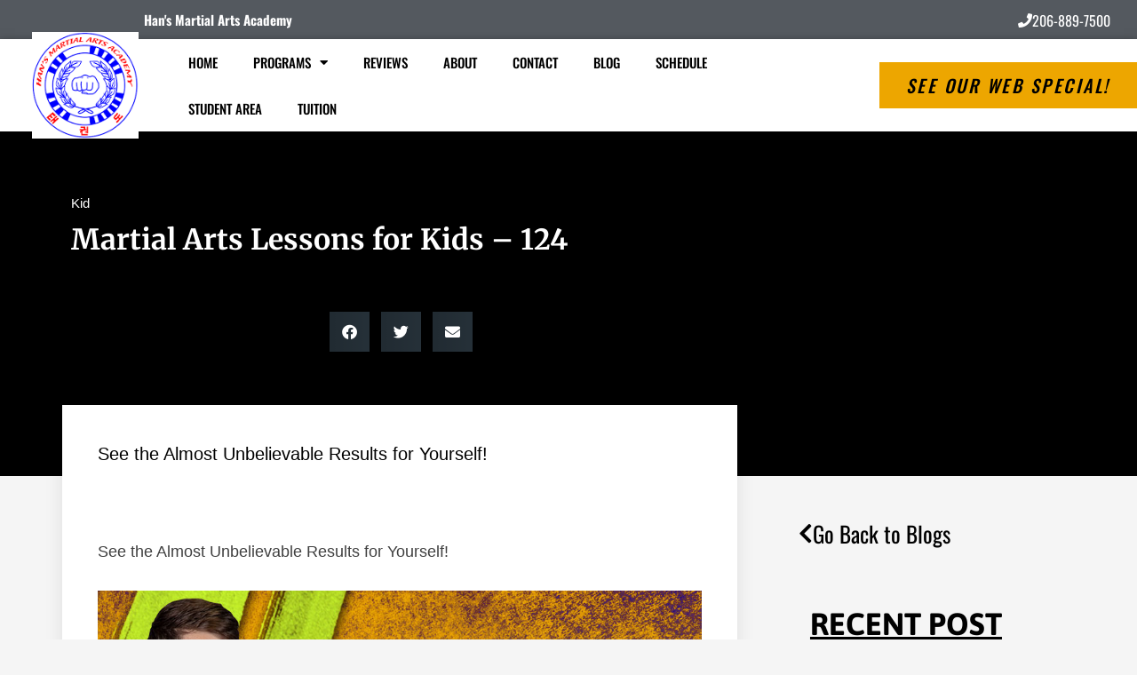

--- FILE ---
content_type: text/css
request_url: https://hmaausa.com/wp-content/uploads/sites/182/maxmegamenu/style.css?ver=441557
body_size: 247
content:
@charset "UTF-8";

/** THIS FILE IS AUTOMATICALLY GENERATED - DO NOT MAKE MANUAL EDITS! **/
/** Custom CSS should be added to Mega Menu > Menu Themes > Custom Styling **/

.mega-menu-last-modified-1761143003 { content: 'Wednesday 22nd October 2025 14:23:23 UTC'; }

.wp-block {}